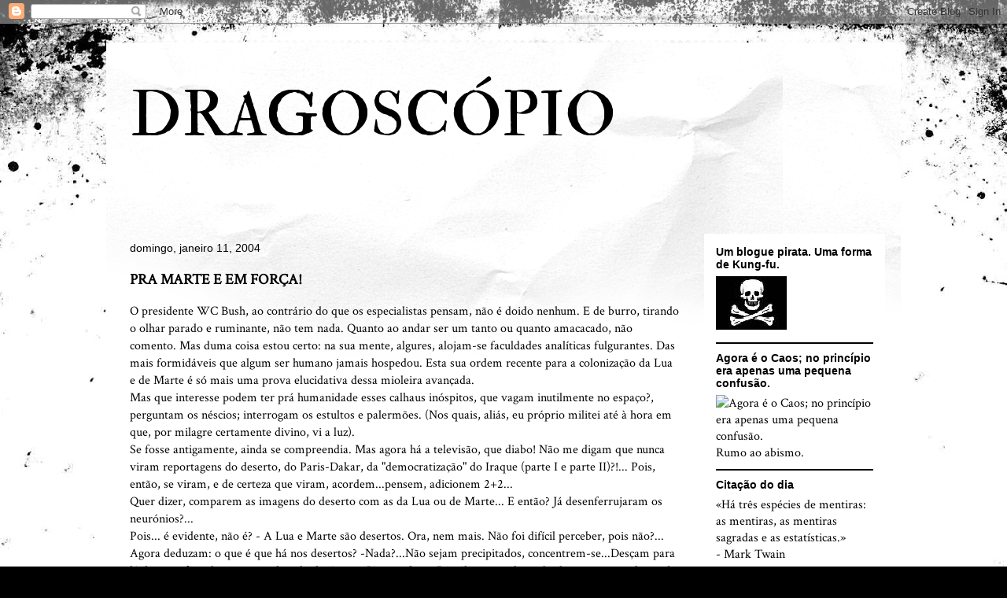

--- FILE ---
content_type: text/html; charset=utf-8
request_url: https://www.google.com/recaptcha/api2/aframe
body_size: 268
content:
<!DOCTYPE HTML><html><head><meta http-equiv="content-type" content="text/html; charset=UTF-8"></head><body><script nonce="_vygF4gr5rkapW_JUCZRBA">/** Anti-fraud and anti-abuse applications only. See google.com/recaptcha */ try{var clients={'sodar':'https://pagead2.googlesyndication.com/pagead/sodar?'};window.addEventListener("message",function(a){try{if(a.source===window.parent){var b=JSON.parse(a.data);var c=clients[b['id']];if(c){var d=document.createElement('img');d.src=c+b['params']+'&rc='+(localStorage.getItem("rc::a")?sessionStorage.getItem("rc::b"):"");window.document.body.appendChild(d);sessionStorage.setItem("rc::e",parseInt(sessionStorage.getItem("rc::e")||0)+1);localStorage.setItem("rc::h",'1764392561290');}}}catch(b){}});window.parent.postMessage("_grecaptcha_ready", "*");}catch(b){}</script></body></html>